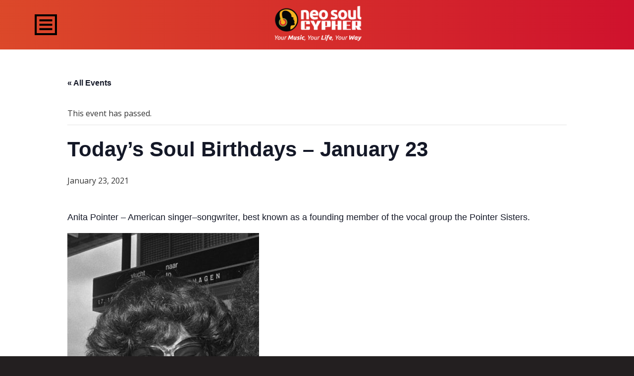

--- FILE ---
content_type: text/html; charset=UTF-8
request_url: https://neosoulcypher.com/event/todays-soul-birthdays-january-23/
body_size: 12335
content:
<!doctype html>
<html lang="en-US" class="no-js">
<head>
    <!-- Google tag (gtag.js) GA4 Tag March 2023 -->
    <script async src="https://www.googletagmanager.com/gtag/js?id=G-R1GXJNRRYH"></script>
    <script>
        window.dataLayer = window.dataLayer || [];
        function gtag(){dataLayer.push(arguments);}
        gtag('js', new Date());

        gtag('config', 'G-R1GXJNRRYH');
    </script>
    <!-- Global site tag (gtag.js) - Google Analytics -->
    <script async src="https://www.googletagmanager.com/gtag/js?id=UA-171495826-1"></script>
    <script>
        window.dataLayer = window.dataLayer || [];
        function gtag(){dataLayer.push(arguments);}
        gtag('js', new Date());

        gtag('config', 'UA-171495826-1');
    </script>
    <meta charset="UTF-8">
  <meta name="viewport" content="width=device-width, initial-scale=1.0, user-scalable=no">
    <link rel="profile" href="http://gmpg.org/xfn/11">
  <link rel="stylesheet" href="https://use.fontawesome.com/releases/v5.8.1/css/all.css" integrity="sha384-50oBUHEmvpQ+1lW4y57PTFmhCaXp0ML5d60M1M7uH2+nqUivzIebhndOJK28anvf" crossorigin="anonymous">
  <link rel="pingback" href="https://neosoulcypher.com/xmlrpc.php">
<!--  <script async src="https://pagead2.googlesyndication.com/pagead/js/adsbygoogle.js"></script>-->
<!--<script>-->
<!--  (adsbygoogle = window.adsbygoogle || []).push({-->
<!--    google_ad_client: "ca-pub-2171682894064294",-->
<!--    enable_page_level_ads: true-->
<!--  });-->
<!--</script>-->
  <!--[if lt IE 9]>
    <script src="https://neosoulcypher.com/wp-content/themes/x2thel/html5.js"></script>
  <![endif]-->
  <title>Today&#8217;s Soul Birthdays &#8211; January 23 &#8211; Neo Soul Cypher</title>
<link rel='stylesheet' id='tribe-events-views-v2-bootstrap-datepicker-styles-css' href='https://neosoulcypher.com/wp-content/plugins/the-events-calendar/vendor/bootstrap-datepicker/css/bootstrap-datepicker.standalone.min.css?ver=6.15.12.1' type='text/css' media='all' />
<link rel='stylesheet' id='tec-variables-skeleton-css' href='https://neosoulcypher.com/wp-content/plugins/the-events-calendar/common/build/css/variables-skeleton.css?ver=6.10.0' type='text/css' media='all' />
<link rel='stylesheet' id='tribe-common-skeleton-style-css' href='https://neosoulcypher.com/wp-content/plugins/the-events-calendar/common/build/css/common-skeleton.css?ver=6.10.0' type='text/css' media='all' />
<link rel='stylesheet' id='tribe-tooltipster-css-css' href='https://neosoulcypher.com/wp-content/plugins/the-events-calendar/common/vendor/tooltipster/tooltipster.bundle.min.css?ver=6.10.0' type='text/css' media='all' />
<link rel='stylesheet' id='tribe-events-views-v2-skeleton-css' href='https://neosoulcypher.com/wp-content/plugins/the-events-calendar/build/css/views-skeleton.css?ver=6.15.12.1' type='text/css' media='all' />
<link rel='stylesheet' id='tec-variables-full-css' href='https://neosoulcypher.com/wp-content/plugins/the-events-calendar/common/build/css/variables-full.css?ver=6.10.0' type='text/css' media='all' />
<link rel='stylesheet' id='tribe-common-full-style-css' href='https://neosoulcypher.com/wp-content/plugins/the-events-calendar/common/build/css/common-full.css?ver=6.10.0' type='text/css' media='all' />
<link rel='stylesheet' id='tribe-events-views-v2-full-css' href='https://neosoulcypher.com/wp-content/plugins/the-events-calendar/build/css/views-full.css?ver=6.15.12.1' type='text/css' media='all' />
<link rel='stylesheet' id='tribe-events-views-v2-print-css' href='https://neosoulcypher.com/wp-content/plugins/the-events-calendar/build/css/views-print.css?ver=6.15.12.1' type='text/css' media='print' />
<link rel='stylesheet' id='tribe-events-pro-views-v2-print-css' href='https://neosoulcypher.com/wp-content/plugins/events-calendar-pro/build/css/views-print.css?ver=7.7.11' type='text/css' media='print' />
<meta name='robots' content='max-image-preview:large' />
	<style>img:is([sizes="auto" i], [sizes^="auto," i]) { contain-intrinsic-size: 3000px 1500px }</style>
	<link rel='dns-prefetch' href='//connect.facebook.net' />
<link rel="alternate" type="application/rss+xml" title="Neo Soul Cypher &raquo; Today&#8217;s Soul Birthdays &#8211; January 23 Comments Feed" href="https://neosoulcypher.com/event/todays-soul-birthdays-january-23/feed/" />
<link rel='stylesheet' id='x2thel-css' href='https://neosoulcypher.com/wp-content/themes/x2thel/dist/css/style.css?ver=1.0.0' type='text/css' media='all' />
<link rel='stylesheet' id='formidable-css' href='https://neosoulcypher.com/wp-content/plugins/formidable_OFF/css/formidableforms.css?ver=13349' type='text/css' media='all' />
<link rel='stylesheet' id='tribe-events-full-pro-calendar-style-css' href='https://neosoulcypher.com/wp-content/plugins/events-calendar-pro/build/css/tribe-events-pro-full.css?ver=7.7.11' type='text/css' media='all' />
<link rel='stylesheet' id='tribe-events-virtual-skeleton-css' href='https://neosoulcypher.com/wp-content/plugins/events-calendar-pro/build/css/events-virtual-skeleton.css?ver=7.7.11' type='text/css' media='all' />
<link rel='stylesheet' id='tribe-events-virtual-full-css' href='https://neosoulcypher.com/wp-content/plugins/events-calendar-pro/build/css/events-virtual-full.css?ver=7.7.11' type='text/css' media='all' />
<link rel='stylesheet' id='tribe-events-virtual-single-skeleton-css' href='https://neosoulcypher.com/wp-content/plugins/events-calendar-pro/build/css/events-virtual-single-skeleton.css?ver=7.7.11' type='text/css' media='all' />
<link rel='stylesheet' id='tribe-events-virtual-single-full-css' href='https://neosoulcypher.com/wp-content/plugins/events-calendar-pro/build/css/events-virtual-single-full.css?ver=7.7.11' type='text/css' media='all' />
<link rel='stylesheet' id='tec-events-pro-single-css' href='https://neosoulcypher.com/wp-content/plugins/events-calendar-pro/build/css/events-single.css?ver=7.7.11' type='text/css' media='all' />
<link rel='stylesheet' id='tribe-events-calendar-pro-style-css' href='https://neosoulcypher.com/wp-content/plugins/events-calendar-pro/build/css/tribe-events-pro-full.css?ver=7.7.11' type='text/css' media='all' />
<link rel='stylesheet' id='tribe-events-pro-mini-calendar-block-styles-css' href='https://neosoulcypher.com/wp-content/plugins/events-calendar-pro/build/css/tribe-events-pro-mini-calendar-block.css?ver=7.7.11' type='text/css' media='all' />
<link rel='stylesheet' id='tribe-events-v2-single-skeleton-css' href='https://neosoulcypher.com/wp-content/plugins/the-events-calendar/build/css/tribe-events-single-skeleton.css?ver=6.15.12.1' type='text/css' media='all' />
<link rel='stylesheet' id='tribe-events-v2-single-skeleton-full-css' href='https://neosoulcypher.com/wp-content/plugins/the-events-calendar/build/css/tribe-events-single-full.css?ver=6.15.12.1' type='text/css' media='all' />
<link rel='stylesheet' id='tribe-events-virtual-single-v2-skeleton-css' href='https://neosoulcypher.com/wp-content/plugins/events-calendar-pro/build/css/events-virtual-single-v2-skeleton.css?ver=7.7.11' type='text/css' media='all' />
<link rel='stylesheet' id='tribe-events-virtual-single-v2-full-css' href='https://neosoulcypher.com/wp-content/plugins/events-calendar-pro/build/css/events-virtual-single-v2-full.css?ver=7.7.11' type='text/css' media='all' />
<link rel='stylesheet' id='wp-block-library-css' href='https://neosoulcypher.com/wp-includes/css/dist/block-library/style.min.css?ver=6.8.3' type='text/css' media='all' />
<style id='classic-theme-styles-inline-css' type='text/css'>
/*! This file is auto-generated */
.wp-block-button__link{color:#fff;background-color:#32373c;border-radius:9999px;box-shadow:none;text-decoration:none;padding:calc(.667em + 2px) calc(1.333em + 2px);font-size:1.125em}.wp-block-file__button{background:#32373c;color:#fff;text-decoration:none}
</style>
<style id='global-styles-inline-css' type='text/css'>
:root{--wp--preset--aspect-ratio--square: 1;--wp--preset--aspect-ratio--4-3: 4/3;--wp--preset--aspect-ratio--3-4: 3/4;--wp--preset--aspect-ratio--3-2: 3/2;--wp--preset--aspect-ratio--2-3: 2/3;--wp--preset--aspect-ratio--16-9: 16/9;--wp--preset--aspect-ratio--9-16: 9/16;--wp--preset--color--black: #000000;--wp--preset--color--cyan-bluish-gray: #abb8c3;--wp--preset--color--white: #ffffff;--wp--preset--color--pale-pink: #f78da7;--wp--preset--color--vivid-red: #cf2e2e;--wp--preset--color--luminous-vivid-orange: #ff6900;--wp--preset--color--luminous-vivid-amber: #fcb900;--wp--preset--color--light-green-cyan: #7bdcb5;--wp--preset--color--vivid-green-cyan: #00d084;--wp--preset--color--pale-cyan-blue: #8ed1fc;--wp--preset--color--vivid-cyan-blue: #0693e3;--wp--preset--color--vivid-purple: #9b51e0;--wp--preset--gradient--vivid-cyan-blue-to-vivid-purple: linear-gradient(135deg,rgba(6,147,227,1) 0%,rgb(155,81,224) 100%);--wp--preset--gradient--light-green-cyan-to-vivid-green-cyan: linear-gradient(135deg,rgb(122,220,180) 0%,rgb(0,208,130) 100%);--wp--preset--gradient--luminous-vivid-amber-to-luminous-vivid-orange: linear-gradient(135deg,rgba(252,185,0,1) 0%,rgba(255,105,0,1) 100%);--wp--preset--gradient--luminous-vivid-orange-to-vivid-red: linear-gradient(135deg,rgba(255,105,0,1) 0%,rgb(207,46,46) 100%);--wp--preset--gradient--very-light-gray-to-cyan-bluish-gray: linear-gradient(135deg,rgb(238,238,238) 0%,rgb(169,184,195) 100%);--wp--preset--gradient--cool-to-warm-spectrum: linear-gradient(135deg,rgb(74,234,220) 0%,rgb(151,120,209) 20%,rgb(207,42,186) 40%,rgb(238,44,130) 60%,rgb(251,105,98) 80%,rgb(254,248,76) 100%);--wp--preset--gradient--blush-light-purple: linear-gradient(135deg,rgb(255,206,236) 0%,rgb(152,150,240) 100%);--wp--preset--gradient--blush-bordeaux: linear-gradient(135deg,rgb(254,205,165) 0%,rgb(254,45,45) 50%,rgb(107,0,62) 100%);--wp--preset--gradient--luminous-dusk: linear-gradient(135deg,rgb(255,203,112) 0%,rgb(199,81,192) 50%,rgb(65,88,208) 100%);--wp--preset--gradient--pale-ocean: linear-gradient(135deg,rgb(255,245,203) 0%,rgb(182,227,212) 50%,rgb(51,167,181) 100%);--wp--preset--gradient--electric-grass: linear-gradient(135deg,rgb(202,248,128) 0%,rgb(113,206,126) 100%);--wp--preset--gradient--midnight: linear-gradient(135deg,rgb(2,3,129) 0%,rgb(40,116,252) 100%);--wp--preset--font-size--small: 13px;--wp--preset--font-size--medium: 20px;--wp--preset--font-size--large: 36px;--wp--preset--font-size--x-large: 42px;--wp--preset--spacing--20: 0.44rem;--wp--preset--spacing--30: 0.67rem;--wp--preset--spacing--40: 1rem;--wp--preset--spacing--50: 1.5rem;--wp--preset--spacing--60: 2.25rem;--wp--preset--spacing--70: 3.38rem;--wp--preset--spacing--80: 5.06rem;--wp--preset--shadow--natural: 6px 6px 9px rgba(0, 0, 0, 0.2);--wp--preset--shadow--deep: 12px 12px 50px rgba(0, 0, 0, 0.4);--wp--preset--shadow--sharp: 6px 6px 0px rgba(0, 0, 0, 0.2);--wp--preset--shadow--outlined: 6px 6px 0px -3px rgba(255, 255, 255, 1), 6px 6px rgba(0, 0, 0, 1);--wp--preset--shadow--crisp: 6px 6px 0px rgba(0, 0, 0, 1);}:where(.is-layout-flex){gap: 0.5em;}:where(.is-layout-grid){gap: 0.5em;}body .is-layout-flex{display: flex;}.is-layout-flex{flex-wrap: wrap;align-items: center;}.is-layout-flex > :is(*, div){margin: 0;}body .is-layout-grid{display: grid;}.is-layout-grid > :is(*, div){margin: 0;}:where(.wp-block-columns.is-layout-flex){gap: 2em;}:where(.wp-block-columns.is-layout-grid){gap: 2em;}:where(.wp-block-post-template.is-layout-flex){gap: 1.25em;}:where(.wp-block-post-template.is-layout-grid){gap: 1.25em;}.has-black-color{color: var(--wp--preset--color--black) !important;}.has-cyan-bluish-gray-color{color: var(--wp--preset--color--cyan-bluish-gray) !important;}.has-white-color{color: var(--wp--preset--color--white) !important;}.has-pale-pink-color{color: var(--wp--preset--color--pale-pink) !important;}.has-vivid-red-color{color: var(--wp--preset--color--vivid-red) !important;}.has-luminous-vivid-orange-color{color: var(--wp--preset--color--luminous-vivid-orange) !important;}.has-luminous-vivid-amber-color{color: var(--wp--preset--color--luminous-vivid-amber) !important;}.has-light-green-cyan-color{color: var(--wp--preset--color--light-green-cyan) !important;}.has-vivid-green-cyan-color{color: var(--wp--preset--color--vivid-green-cyan) !important;}.has-pale-cyan-blue-color{color: var(--wp--preset--color--pale-cyan-blue) !important;}.has-vivid-cyan-blue-color{color: var(--wp--preset--color--vivid-cyan-blue) !important;}.has-vivid-purple-color{color: var(--wp--preset--color--vivid-purple) !important;}.has-black-background-color{background-color: var(--wp--preset--color--black) !important;}.has-cyan-bluish-gray-background-color{background-color: var(--wp--preset--color--cyan-bluish-gray) !important;}.has-white-background-color{background-color: var(--wp--preset--color--white) !important;}.has-pale-pink-background-color{background-color: var(--wp--preset--color--pale-pink) !important;}.has-vivid-red-background-color{background-color: var(--wp--preset--color--vivid-red) !important;}.has-luminous-vivid-orange-background-color{background-color: var(--wp--preset--color--luminous-vivid-orange) !important;}.has-luminous-vivid-amber-background-color{background-color: var(--wp--preset--color--luminous-vivid-amber) !important;}.has-light-green-cyan-background-color{background-color: var(--wp--preset--color--light-green-cyan) !important;}.has-vivid-green-cyan-background-color{background-color: var(--wp--preset--color--vivid-green-cyan) !important;}.has-pale-cyan-blue-background-color{background-color: var(--wp--preset--color--pale-cyan-blue) !important;}.has-vivid-cyan-blue-background-color{background-color: var(--wp--preset--color--vivid-cyan-blue) !important;}.has-vivid-purple-background-color{background-color: var(--wp--preset--color--vivid-purple) !important;}.has-black-border-color{border-color: var(--wp--preset--color--black) !important;}.has-cyan-bluish-gray-border-color{border-color: var(--wp--preset--color--cyan-bluish-gray) !important;}.has-white-border-color{border-color: var(--wp--preset--color--white) !important;}.has-pale-pink-border-color{border-color: var(--wp--preset--color--pale-pink) !important;}.has-vivid-red-border-color{border-color: var(--wp--preset--color--vivid-red) !important;}.has-luminous-vivid-orange-border-color{border-color: var(--wp--preset--color--luminous-vivid-orange) !important;}.has-luminous-vivid-amber-border-color{border-color: var(--wp--preset--color--luminous-vivid-amber) !important;}.has-light-green-cyan-border-color{border-color: var(--wp--preset--color--light-green-cyan) !important;}.has-vivid-green-cyan-border-color{border-color: var(--wp--preset--color--vivid-green-cyan) !important;}.has-pale-cyan-blue-border-color{border-color: var(--wp--preset--color--pale-cyan-blue) !important;}.has-vivid-cyan-blue-border-color{border-color: var(--wp--preset--color--vivid-cyan-blue) !important;}.has-vivid-purple-border-color{border-color: var(--wp--preset--color--vivid-purple) !important;}.has-vivid-cyan-blue-to-vivid-purple-gradient-background{background: var(--wp--preset--gradient--vivid-cyan-blue-to-vivid-purple) !important;}.has-light-green-cyan-to-vivid-green-cyan-gradient-background{background: var(--wp--preset--gradient--light-green-cyan-to-vivid-green-cyan) !important;}.has-luminous-vivid-amber-to-luminous-vivid-orange-gradient-background{background: var(--wp--preset--gradient--luminous-vivid-amber-to-luminous-vivid-orange) !important;}.has-luminous-vivid-orange-to-vivid-red-gradient-background{background: var(--wp--preset--gradient--luminous-vivid-orange-to-vivid-red) !important;}.has-very-light-gray-to-cyan-bluish-gray-gradient-background{background: var(--wp--preset--gradient--very-light-gray-to-cyan-bluish-gray) !important;}.has-cool-to-warm-spectrum-gradient-background{background: var(--wp--preset--gradient--cool-to-warm-spectrum) !important;}.has-blush-light-purple-gradient-background{background: var(--wp--preset--gradient--blush-light-purple) !important;}.has-blush-bordeaux-gradient-background{background: var(--wp--preset--gradient--blush-bordeaux) !important;}.has-luminous-dusk-gradient-background{background: var(--wp--preset--gradient--luminous-dusk) !important;}.has-pale-ocean-gradient-background{background: var(--wp--preset--gradient--pale-ocean) !important;}.has-electric-grass-gradient-background{background: var(--wp--preset--gradient--electric-grass) !important;}.has-midnight-gradient-background{background: var(--wp--preset--gradient--midnight) !important;}.has-small-font-size{font-size: var(--wp--preset--font-size--small) !important;}.has-medium-font-size{font-size: var(--wp--preset--font-size--medium) !important;}.has-large-font-size{font-size: var(--wp--preset--font-size--large) !important;}.has-x-large-font-size{font-size: var(--wp--preset--font-size--x-large) !important;}
:where(.wp-block-post-template.is-layout-flex){gap: 1.25em;}:where(.wp-block-post-template.is-layout-grid){gap: 1.25em;}
:where(.wp-block-columns.is-layout-flex){gap: 2em;}:where(.wp-block-columns.is-layout-grid){gap: 2em;}
:root :where(.wp-block-pullquote){font-size: 1.5em;line-height: 1.6;}
</style>
<link rel='stylesheet' id='pmpro_frontend_base-css' href='https://neosoulcypher.com/wp-content/plugins/paid-memberships-pro/css/frontend/base.css?ver=3.6.1' type='text/css' media='all' />
<link rel='stylesheet' id='pmpro_frontend_variation_1-css' href='https://neosoulcypher.com/wp-content/plugins/paid-memberships-pro/css/frontend/variation_1.css?ver=3.6.1' type='text/css' media='all' />
<!--n2css--><!--n2js--><script type="text/javascript" src="https://neosoulcypher.com/wp-includes/js/jquery/jquery.min.js?ver=3.7.1" id="jquery-core-js"></script>
<script type="text/javascript" src="https://neosoulcypher.com/wp-includes/js/jquery/jquery-migrate.min.js?ver=3.4.1" id="jquery-migrate-js"></script>
<script type="text/javascript" src="https://neosoulcypher.com/wp-content/plugins/the-events-calendar/common/build/js/tribe-common.js?ver=9c44e11f3503a33e9540" id="tribe-common-js"></script>
<script type="text/javascript" src="https://neosoulcypher.com/wp-content/plugins/the-events-calendar/build/js/views/breakpoints.js?ver=4208de2df2852e0b91ec" id="tribe-events-views-v2-breakpoints-js"></script>
<link rel="https://api.w.org/" href="https://neosoulcypher.com/wp-json/" /><link rel="alternate" title="JSON" type="application/json" href="https://neosoulcypher.com/wp-json/wp/v2/tribe_events/11264" /><link rel="EditURI" type="application/rsd+xml" title="RSD" href="https://neosoulcypher.com/xmlrpc.php?rsd" />
<meta name="generator" content="WordPress 6.8.3" />
<link rel="canonical" href="https://neosoulcypher.com/event/todays-soul-birthdays-january-23/" />
<link rel='shortlink' href='https://neosoulcypher.com/?p=11264' />
<link rel="alternate" title="oEmbed (JSON)" type="application/json+oembed" href="https://neosoulcypher.com/wp-json/oembed/1.0/embed?url=https%3A%2F%2Fneosoulcypher.com%2Fevent%2Ftodays-soul-birthdays-january-23%2F" />
<link rel="alternate" title="oEmbed (XML)" type="text/xml+oembed" href="https://neosoulcypher.com/wp-json/oembed/1.0/embed?url=https%3A%2F%2Fneosoulcypher.com%2Fevent%2Ftodays-soul-birthdays-january-23%2F&#038;format=xml" />
<style id="pmpro_colors">:root {
	--pmpro--color--base: #ffffff;
	--pmpro--color--contrast: #222222;
	--pmpro--color--accent: #0c3d54;
	--pmpro--color--accent--variation: hsl( 199,75%,28.5% );
	--pmpro--color--border--variation: hsl( 0,0%,91% );
}</style><meta name="tec-api-version" content="v1"><meta name="tec-api-origin" content="https://neosoulcypher.com"><link rel="alternate" href="https://neosoulcypher.com/wp-json/tribe/events/v1/events/11264" /><script>document.documentElement.className += " js";</script>
<script type="application/ld+json">
[{"@context":"http://schema.org","@type":"Event","name":"Today&#8217;s Soul Birthdays &#8211; January 23","description":"&lt;p&gt;Anita Pointer - American singer\u2013songwriter, best known as a founding member of the vocal group the Pointer Sisters. &nbsp;&lt;/p&gt;\\n","url":"https://neosoulcypher.com/event/todays-soul-birthdays-january-23/","eventAttendanceMode":"https://schema.org/OfflineEventAttendanceMode","eventStatus":"https://schema.org/EventScheduled","startDate":"2021-01-23T00:00:00-06:00","endDate":"2021-01-23T23:59:59-06:00","performer":"Organization"}]
</script><link rel="icon" href="https://neosoulcypher.com/wp-content/uploads/cropped-nsc_favicon-32x32.png" sizes="32x32" />
<link rel="icon" href="https://neosoulcypher.com/wp-content/uploads/cropped-nsc_favicon-192x192.png" sizes="192x192" />
<link rel="apple-touch-icon" href="https://neosoulcypher.com/wp-content/uploads/cropped-nsc_favicon-180x180.png" />
<meta name="msapplication-TileImage" content="https://neosoulcypher.com/wp-content/uploads/cropped-nsc_favicon-270x270.png" />
</head>

<body class="pmpro-variation_1 wp-singular tribe_events-template-default single single-tribe_events postid-11264 wp-theme-x2thel pmpro-body-has-access tribe-events-page-template tribe-no-js tribe-filter-live events-single tribe-events-style-full tribe-events-style-theme">
  <svg xmlns="http://www.w3.org/2000/svg" style="width:0; height:0; visibility:hidden;">
    <symbol id="icon-arrow-circle" viewBox="0 0 32 32">
       <path fill-rule="evenodd" clip-rule="evenodd" d="M16,0.75C7.58,0.75,0.75,7.58,0.75,16c0,8.42,6.83,15.25,15.25,15.25
	S31.25,24.42,31.25,16C31.25,7.58,24.42,0.75,16,0.75z M16.49,23.75h-5.74l6.77-8l-6.77-8h5.74l6.77,8L16.49,23.75z"/> 
    </symbol>
    <symbol id="icon-facebook" viewBox="0 0 32 32">
       <path d="M18.89,8.05h1.94V4.79h-2.38V4.8c-3.72,0.14-4.48,2.29-4.55,4.55H13.9v2.62H12v3.26h1.9v10.44h3.8V15.23h2.85l0.56-3.26
	h-3.41V9.61C17.69,8.85,18.19,8.05,18.89,8.05z"/> 
    </symbol>
    <symbol id="icon-hamburger" viewBox="0 0 77 72">
       <g> <path fill-rule="evenodd" clip-rule="evenodd" fill="none" stroke="#000000" stroke-width="7" stroke-miterlimit="10" d="M3.5,3.5
		h70v65h-70V3.5z"/> </g> <g> <path fill-rule="evenodd" clip-rule="evenodd" fill="none" stroke="#000000" stroke-width="7" stroke-miterlimit="10" d="
		M16.2,20.83h44.6"/> </g> <g> <path fill-rule="evenodd" clip-rule="evenodd" fill="none" stroke="#000000" stroke-width="7" stroke-miterlimit="10" d="M16.2,36
		h44.6"/> </g> <g> <path fill-rule="evenodd" clip-rule="evenodd" fill="none" stroke="#000000" stroke-width="7" stroke-miterlimit="10" d="
		M16.2,51.17h44.6"/> </g> 
    </symbol>
    <symbol id="icon-instagram" viewBox="0 0 32 32">
       <path d="M21.67,3.48h-11.4c-3.14,0-5.7,2.62-5.7,5.85v11.8c0,3.23,2.56,5.85,5.7,5.85h11.4c3.14,0,5.7-2.62,5.7-5.85V9.33
	C27.37,6.11,24.81,3.48,21.67,3.48z M10.27,5.65h11.4c1.98,0,3.59,1.65,3.59,3.68v2.01h-6.04c-0.88-0.65-1.96-1.03-3.13-1.03
	c-1.17,0-2.25,0.38-3.13,1.03H6.68V9.33C6.68,7.3,8.29,5.65,10.27,5.65z M18.33,15.87c0,1.27-1.01,2.31-2.25,2.31
	c-1.24,0-2.25-1.03-2.25-2.31c0-1.27,1.01-2.31,2.25-2.31C17.33,13.57,18.33,14.6,18.33,15.87z M21.67,24.82h-11.4
	c-1.98,0-3.59-1.65-3.59-3.68v-7.62h4.51c-0.33,0.72-0.51,1.52-0.51,2.36c0,3.06,2.43,5.56,5.41,5.56c2.98,0,5.41-2.49,5.41-5.56
	c0-0.84-0.18-1.64-0.51-2.36h4.27v7.62C25.26,23.17,23.65,24.82,21.67,24.82z M23.49,9.57c0,0.36-0.29,0.65-0.63,0.65H20.9
	c-0.35,0-0.63-0.29-0.63-0.65V7.56c0-0.36,0.28-0.65,0.63-0.65h1.96c0.35,0,0.63,0.29,0.63,0.65V9.57z"/> 
    </symbol>
    <symbol id="icon-pin" viewBox="0 0 23.5 23.5">
       <g> <path fill-rule="evenodd" clip-rule="evenodd" d="M11.75,0c4.97,0,9,4.03,9,9s-9,14.5-9,14.5s-9-9.53-9-14.5S6.78,0,11.75,0z"/> </g> 
    </symbol>
    <symbol id="icon-play-circle-big" viewBox="0 0 111.42 111.42">
       <path fill-rule="evenodd" clip-rule="evenodd" d="M55.71,0C24.94,0,0,24.94,0,55.71s24.94,55.71,55.71,55.71
	s55.71-24.94,55.71-55.71S86.48,0,55.71,0z M55.46,105.38c-27.57,0-49.91-22.35-49.91-49.91S27.89,5.55,55.46,5.55
	s49.91,22.35,49.91,49.91S83.03,105.38,55.46,105.38z M41.6,29.5l41.33,26.21L41.6,81.93V29.5z"/> 
    </symbol>
    <symbol id="icon-play-circle" viewBox="0 0 23 23">
       <path fill-rule="evenodd" clip-rule="evenodd" d="M11.5,0C5.15,0,0,5.15,0,11.5S5.15,23,11.5,23S23,17.85,23,11.5S17.85,0,11.5,0z
	 M11.5,20.5c-4.97,0-9-4.03-9-9s4.03-9,9-9s9,4.03,9,9S16.47,20.5,11.5,20.5z M8.8,6.77l8.1,4.73l-8.1,4.73V6.77z"/> 
    </symbol>
    <symbol id="icon-playlist" viewBox="0 0 23 23">
       <g> <rect x="5.8" width="17.2" height="3.44"/> <rect x="0.06" y="13" width="3.44" height="3.44"/> <rect x="0.06" y="6.5" width="3.44" height="3.44"/> <rect x="0.06" width="3.44" height="3.44"/> <rect x="0.06" y="19.5" width="3.44" height="3.44"/> <rect x="5.8" y="19.5" width="17.2" height="3.44"/> <rect x="5.8" y="6.5" width="17.2" height="3.44"/> <rect x="5.8" y="13" width="17.2" height="3.44"/> </g> 
    </symbol>
    <symbol id="icon-rss" viewBox="0 0 32 32">
       <path fill-rule="evenodd" clip-rule="evenodd" d="M4.31,25.78c0,1.08,0.87,1.95,1.95,1.95h19.48c1.08,0,1.95-0.88,1.95-1.95V6.22
	c0-1.08-0.87-1.96-1.95-1.96H6.26c-1.08,0-1.95,0.88-1.95,1.96V25.78z M23.3,21.62c0,0.67-0.55,1.22-1.22,1.22s-1.22-0.55-1.22-1.22
	c0-5.53-4.47-10.02-9.98-10.02c-0.67,0-1.22-0.55-1.22-1.22c0-0.67,0.55-1.22,1.22-1.22c3.61,0,6.58,1.25,8.91,3.59
	C22.18,15.14,23.3,18.11,23.3,21.62z M18.92,21.62c0,0.67-0.54,1.22-1.22,1.22c-0.67,0-1.22-0.55-1.22-1.22
	c0-3.1-2.51-5.62-5.6-5.62c-0.67,0-1.22-0.55-1.22-1.22c0-0.68,0.55-1.22,1.22-1.22C15.32,13.56,18.92,17.17,18.92,21.62z
	 M9.67,20.64c0-1.22,0.98-2.2,2.19-2.2s2.19,0.98,2.19,2.2c0,1.22-0.98,2.2-2.19,2.2S9.67,21.86,9.67,20.64z"/> 
    </symbol>
    <symbol id="icon-search" viewBox="0 0 32 32">
       <g> <path fill-rule="evenodd" clip-rule="evenodd" d="M6.28,22.99c-0.71,0.69-0.71,1.81,0,2.5c0.71,0.69,1.85,0.69,2.56,0l5.24-5.1
		c1.22,0.74,2.66,1.17,4.21,1.17c4.41,0,7.97-3.48,7.97-7.78c0-4.3-3.57-7.78-7.97-7.78c-4.41,0-7.97,3.48-7.97,7.78
		c0,1.51,0.44,2.92,1.2,4.11L6.28,22.99z M13.6,13.66c0-2.59,2.15-4.69,4.8-4.69c2.65,0,4.8,2.1,4.8,4.69s-2.15,4.68-4.8,4.68
		C15.75,18.35,13.6,16.25,13.6,13.66z"/> </g> 
    </symbol>
    <symbol id="icon-share" viewBox="0 0 32 32">
       <path fill-rule="evenodd" clip-rule="evenodd" d="M4.31,25.78c0,1.08,0.87,1.96,1.95,1.96h19.46c1.08,0,1.95-0.88,1.95-1.96V6.24
	c0-1.08-0.87-1.95-1.95-1.95H6.26c-1.08,0-1.95,0.87-1.95,1.95V25.78z M8.69,16.01c0-1.62,1.31-2.93,2.92-2.93
	c0.67,0,1.29,0.23,1.78,0.61l4.07-1.85c-0.01-0.07-0.01-0.15-0.01-0.22c0-1.62,1.31-2.93,2.92-2.93s2.92,1.31,2.92,2.93
	s-1.31,2.93-2.92,2.93c-0.75,0-1.44-0.28-1.95-0.75l-3.92,1.79c0.03,0.14,0.03,0.28,0.03,0.43s-0.01,0.29-0.03,0.43l3.92,1.78
	c0.52-0.47,1.2-0.75,1.95-0.75c1.61,0,2.92,1.32,2.92,2.93c0,1.62-1.31,2.93-2.92,2.93s-2.92-1.31-2.92-2.93
	c0-0.07,0-0.15,0.01-0.22l-4.07-1.86c-0.49,0.38-1.11,0.61-1.78,0.61C10,18.94,8.69,17.63,8.69,16.01z"/> 
    </symbol>
    <symbol id="icon-star" viewBox="0 0 23.5 23.5">
       <g> <path fill-rule="evenodd" clip-rule="evenodd" d="M11.75,0.62c-0.43,0-0.79,0.29-0.9,0.69l-2.3,7.05H1c-0.52,0-0.93,0.45-0.93,0.97
		c0,0.32,0.16,0.6,0.4,0.77c0.15,0.1,6.09,4.42,6.09,4.42s-2.28,6.97-2.33,7.08c-0.03,0.1-0.06,0.21-0.06,0.33
		c0,0.52,0.42,0.94,0.94,0.94c0.2,0,0.38-0.06,0.54-0.17l6.08-4.4c0,0,5.95,4.3,6.08,4.4c0.16,0.11,0.34,0.17,0.54,0.17
		c0.52,0,0.94-0.43,0.94-0.94c0-0.12-0.02-0.23-0.06-0.33c-0.04-0.11-2.33-7.08-2.33-7.08s5.94-4.31,6.09-4.42
		c0.24-0.17,0.4-0.46,0.4-0.78c0-0.52-0.4-0.97-0.92-0.97h-7.54l-2.31-7.05C12.54,0.92,12.18,0.62,11.75,0.62z"/> </g> 
    </symbol>
    <symbol id="icon-triangle" viewBox="0 0 15.56 7.78">
       <g> <path fill-rule="evenodd" clip-rule="evenodd" d="M15.56,0L7.78,7.78L0,0H15.56z"/> </g> 
    </symbol>
    <symbol id="icon-twitter" viewBox="0 0 32 32">
       <g> <path d="M26.13,9.55c-0.34,0.19-1.37,0.58-2.32,0.68c0.61-0.34,1.52-1.46,1.74-2.34c-0.59,0.39-1.94,0.95-2.61,0.95c0,0,0,0,0,0
		c-0.76-0.82-1.83-1.33-3.02-1.33c-2.31,0-4.18,1.93-4.18,4.31c0,0.33,0.04,0.65,0.11,0.96l0,0c-3.13-0.08-6.56-1.7-8.62-4.47
		c-1.27,2.26-0.17,4.78,1.27,5.69c-0.49,0.04-1.4-0.06-1.83-0.49c-0.03,1.5,0.67,3.49,3.22,4.21C9.41,18,8.54,17.92,8.16,17.87
		c0.13,1.27,1.85,2.92,3.74,2.92c-0.67,0.8-3.2,2.25-6.03,1.79c1.92,1.21,4.17,1.91,6.54,1.91c6.74,0,11.98-5.63,11.7-12.59
		c0-0.01,0-0.01,0-0.02c0-0.02,0-0.04,0-0.05c0-0.02,0-0.04,0-0.06C24.72,11.33,25.54,10.56,26.13,9.55z"/> </g> 
    </symbol></svg>
  
  <div class="app app--compact js-app">
    <div class="app__menu js-menu-wrap">
      <nav class="main-menu main-menu--mobile">
  <div class="main-menu__user-actions">
    
<div class="user-actions">
	
  <span class="pretext small">Artist Services</span>
    	<a href="https://neosoulcypher.com/wp-login.php?redirect_to=https%3A%2F%2Fneosoulcypher.com%2Fevent%2Ftodays-soul-birthdays-january-23%2F" class="user-actions__link">Login</a><span class="divider">/</span><a href="https://neosoulcypher.com/about/artist-services/" class="user-actions__link">Signup</a>
    
</div>
    <svg class="main-menu__user-actions-icon">
      <use xlink:href="#icon-arrow-circle" />
    </svg>
  </div>
  <hr class="separator separator--dark">
  <ul id="menu-main-nav" class="main-menu__items js-main-menu"><li id="menu-item-12406" class="menu-item menu-item-type-custom menu-item-object-custom menu-item-home main-menu-item js-menu-item"><a href="https://neosoulcypher.com/"class="main-menu-item__link js-menu-link">Home</a></li>
<li id="menu-item-10097" class="dropdown menu-item menu-item-type-post_type menu-item-object-page menu-item-has-children main-menu-item js-menu-item"><a href="https://neosoulcypher.com/your-music/" class="dropdown-toggle main-menu-item__link js-menu-link" data-toggle="dropdown">Your Music<svg class="main-menu-item__triangle"><use xlink:href="#icon-triangle" /></svg></a>
<ul class="dropdown-menu main-menu-children">
	<li id="menu-item-15698" class="menu-item menu-item-type-custom menu-item-object-custom main-menu-item js-menu-item"><a href="/artists/"class="main-menu-item__link js-menu-link">Featured Artist Profiles</a></li>
	<li id="menu-item-12746" class="menu-item menu-item-type-post_type menu-item-object-page main-menu-item js-menu-item"><a href="https://neosoulcypher.com/your-music/artist-of-the-week/"class="main-menu-item__link js-menu-link">Artist of the Week</a></li>
	<li id="menu-item-16952" class="menu-item menu-item-type-post_type menu-item-object-page main-menu-item js-menu-item"><a href="https://neosoulcypher.com/featured-playlists/"class="main-menu-item__link js-menu-link">Featured Playlists</a></li>
</ul>
</li>
<li id="menu-item-10107" class="dropdown menu-item menu-item-type-post_type menu-item-object-page menu-item-has-children main-menu-item js-menu-item"><a href="https://neosoulcypher.com/your-life/" class="dropdown-toggle main-menu-item__link js-menu-link" data-toggle="dropdown">Your Life<svg class="main-menu-item__triangle"><use xlink:href="#icon-triangle" /></svg></a>
<ul class="dropdown-menu main-menu-children">
	<li id="menu-item-9722" class="menu-item menu-item-type-post_type menu-item-object-page current_page_parent main-menu-item js-menu-item"><a href="https://neosoulcypher.com/blog/"class="main-menu-item__link js-menu-link">Blog</a></li>
</ul>
</li>
<li id="menu-item-10108" class="dropdown menu-item menu-item-type-post_type menu-item-object-page menu-item-has-children main-menu-item js-menu-item"><a href="https://neosoulcypher.com/your-way/" class="dropdown-toggle main-menu-item__link js-menu-link" data-toggle="dropdown">Your Way<svg class="main-menu-item__triangle"><use xlink:href="#icon-triangle" /></svg></a>
<ul class="dropdown-menu main-menu-children">
	<li id="menu-item-10177" class="menu-item menu-item-type-post_type menu-item-object-page main-menu-item js-menu-item"><a href="https://neosoulcypher.com/team/"class="main-menu-item__link js-menu-link">Team</a></li>
	<li id="menu-item-9750" class="menu-item menu-item-type-post_type menu-item-object-page main-menu-item js-menu-item"><a href="https://neosoulcypher.com/community/"class="main-menu-item__link js-menu-link">Community</a></li>
	<li id="menu-item-9723" class="menu-item menu-item-type-custom menu-item-object-custom current-menu-item current_page_item main-menu-item js-menu-item"><a href="https://neosoulcypher.com/events/"class="main-menu-item__link js-menu-link">Events</a></li>
	<li id="menu-item-9749" class="menu-item menu-item-type-post_type menu-item-object-page main-menu-item js-menu-item"><a href="https://neosoulcypher.com/shows/"class="main-menu-item__link js-menu-link">Shows</a></li>
</ul>
</li>
<li id="menu-item-8412" class="menu-item menu-item-type-post_type menu-item-object-page main-menu-item js-menu-item"><a href="https://neosoulcypher.com/about/artist-services/"class="main-menu-item__link js-menu-link">Services</a></li>
<li id="menu-item-8413" class="menu-item menu-item-type-post_type menu-item-object-page main-menu-item js-menu-item"><a href="https://neosoulcypher.com/about/"class="main-menu-item__link js-menu-link">About Us</a></li>
<li id="menu-item-10773" class="live-show-link menu-item menu-item-type-post_type menu-item-object-page main-menu-item js-menu-item"><a href="https://neosoulcypher.com/live-streams-and-broadcasts/"class="main-menu-item__link js-menu-link">Live and Past Shows</a></li>
<li id="menu-item-12043" class="menu-item menu-item-type-custom menu-item-object-custom main-menu-item js-menu-item"><a href="https://neosoulcypher.com/shop/"class="main-menu-item__link js-menu-link">Shop</a></li>
</ul>  <hr class="separator separator--dark"><ul id="menu-not-logged-in-menu" class="main-menu__items js-main-menu"><li id="menu-item-8684" class="menu-item menu-item-type-post_type menu-item-object-page main-menu-item js-menu-item"><a href="https://neosoulcypher.com/about/advertise-with-us/"class="main-menu-item__link js-menu-link">Advertise With Us</a></li>
<li id="menu-item-8685" class="menu-item menu-item-type-post_type menu-item-object-page main-menu-item js-menu-item"><a href="https://neosoulcypher.com/about/artist-services/"class="main-menu-item__link js-menu-link">Services</a></li>
</ul>  <hr class="separator separator--dark">
  <form action="/" method="get" class="menu-search js-search-bar">
  <input type="text" class="menu-search__input js-search-input" name="s" id="search" value="" />
  <button type="submit" class="menu-search__submit js-search-btn">
    <svg class="menu-search__icon">
      <title>
        Search
      </title>
      <use xlink:href="#icon-search" />
    </svg>
  </button>
</form>
  <hr class="separator separator--dark">
  <ul id="menu-social-links" class="social-links"><li id="menu-item-8427" class="twitter menu-item menu-item-type-custom menu-item-object-custom social-links__item"><a target="_blank" href="https://twitter.com/neosoulcypher" class="social-links__link social-links__link--twitter"><svg class="social-links__icon"><title>Twitter</title><use xlink:href="#icon-twitter" /></svg></a></li>
<li id="menu-item-8426" class="facebook menu-item menu-item-type-custom menu-item-object-custom social-links__item"><a target="_blank" href="https://www.facebook.com/NeX2theL/" class="social-links__link social-links__link--facebook"><svg class="social-links__icon"><title>Facebook</title><use xlink:href="#icon-facebook" /></svg></a></li>
<li id="menu-item-8425" class="instagram menu-item menu-item-type-custom menu-item-object-custom social-links__item"><a target="_blank" href="https://www.instagram.com/neosoulcypher/" class="social-links__link social-links__link--instagram"><svg class="social-links__icon"><title>Instagram</title><use xlink:href="#icon-instagram" /></svg></a></li>
</ul>	</nav>
    </div>
    <div class="app__backdrop js-menu-backdrop"></div>
    <div class="app__wrap js-app-wrap">
      <a class="skip-link screen-reader-text" href="#content">Skip to content</a>

      
<header class="site-header site-header--light">
  <div class="site-header__container">
    <div class="site-header__top js-search-wrap">
                </div>
    <div class="site-header__center">
      <button class="hamburger js-toggle-menu">
  <svg class="hamburger__icon">
    <use xlink:href="#icon-hamburger" />
  </svg>
</button>
      
<a class="site-logo" href="https://neosoulcypher.com/">
  <div class="content">
    Neo Soul Cypher  </div>
</a>
    </div>
  </div>
</header>
<main id="main" class="tec-events-main-content" tabindex="-1" role="main" aria-label="Main content"><section id="tribe-events-pg-template" class="tribe-events-pg-template"><div class="tribe-events-before-html"></div><span class="tribe-events-ajax-loading"><img class="tribe-events-spinner-medium" src="https://neosoulcypher.com/wp-content/plugins/the-events-calendar/src/resources/images/tribe-loading.gif" alt="Loading Events" /></span>
<div id="tribe-events-content" class="tribe-events-single">

	<p class="tribe-events-back">
		<a href="https://neosoulcypher.com/events/"> &laquo; All Events</a>
	</p>

	<!-- Notices -->
	<div class="tribe-events-notices"><ul><li>This event has passed.</li></ul></div>
	<h1 class="tribe-events-single-event-title">Today&#8217;s Soul Birthdays &#8211; January 23</h1>
	<div class="tribe-events-schedule tribe-clearfix">
		<div><span class="tribe-event-date-start">January 23, 2021</span></div>			</div>

	<!-- Event header -->
	<div id="tribe-events-header"  data-title="Today&#8217;s Soul Birthdays &#8211; January 23 &#8211; Neo Soul Cypher" data-viewtitle="Today&#8217;s Soul Birthdays &#8211; January 23">
		<!-- Navigation -->
		<nav class="tribe-events-nav-pagination" aria-label="Event Navigation">
			<ul class="tribe-events-sub-nav">
				<li class="tribe-events-nav-previous"><a href="https://neosoulcypher.com/event/todays-soul-birthdays-january-22/"><span>&laquo;</span> Today&#8217;s Soul Birthdays &#8211; January 22</a></li>
				<li class="tribe-events-nav-next"><a href="https://neosoulcypher.com/event/todays-soul-birthdays-january-24/">Today&#8217;s Soul Birthdays &#8211; January 24 <span>&raquo;</span></a></li>
			</ul>
			<!-- .tribe-events-sub-nav -->
		</nav>
	</div>
	<!-- #tribe-events-header -->

			<div id="post-11264" class="post-11264 tribe_events type-tribe_events status-publish hentry pmpro-has-access">
			<!-- Event featured image, but exclude link -->
			
			<!-- Event content -->
						<div class="tribe-events-single-event-description tribe-events-content">
				<p>Anita Pointer &#8211; American singer–songwriter, best known as a founding member of the vocal group the Pointer Sisters.</p>
<p><img fetchpriority="high" decoding="async" class="alignnone size-full wp-image-11265" src="https://neosoulcypher.com/wp-content/uploads/Anita_Pointer_1974.jpg" alt="" width="387" height="564" /></p>
<p>&nbsp;</p>
			</div>
			<!-- .tribe-events-single-event-description -->
			<div class="tribe-events tribe-common">
	<div class="tribe-events-c-subscribe-dropdown__container">
		<div class="tribe-events-c-subscribe-dropdown">
			<div class="tribe-common-c-btn-border tribe-events-c-subscribe-dropdown__button">
				<svg
	 class="tribe-common-c-svgicon tribe-common-c-svgicon--cal-export tribe-events-c-subscribe-dropdown__export-icon" 	aria-hidden="true"
	viewBox="0 0 23 17"
	xmlns="http://www.w3.org/2000/svg"
>
	<path fill-rule="evenodd" clip-rule="evenodd" d="M.128.896V16.13c0 .211.145.383.323.383h15.354c.179 0 .323-.172.323-.383V.896c0-.212-.144-.383-.323-.383H.451C.273.513.128.684.128.896Zm16 6.742h-.901V4.679H1.009v10.729h14.218v-3.336h.901V7.638ZM1.01 1.614h14.218v2.058H1.009V1.614Z" />
	<path d="M20.5 9.846H8.312M18.524 6.953l2.89 2.909-2.855 2.855" stroke-width="1.2" stroke-linecap="round" stroke-linejoin="round"/>
</svg>
				<button
					class="tribe-events-c-subscribe-dropdown__button-text"
					aria-expanded="false"
					aria-controls="tribe-events-subscribe-dropdown-content"
					aria-label="View links to add events to your calendar"
				>
					Add to calendar				</button>
				<svg
	 class="tribe-common-c-svgicon tribe-common-c-svgicon--caret-down tribe-events-c-subscribe-dropdown__button-icon" 	aria-hidden="true"
	viewBox="0 0 10 7"
	xmlns="http://www.w3.org/2000/svg"
>
	<path fill-rule="evenodd" clip-rule="evenodd" d="M1.008.609L5 4.6 8.992.61l.958.958L5 6.517.05 1.566l.958-.958z" class="tribe-common-c-svgicon__svg-fill"/>
</svg>
			</div>
			<div id="tribe-events-subscribe-dropdown-content" class="tribe-events-c-subscribe-dropdown__content">
				<ul class="tribe-events-c-subscribe-dropdown__list">
											
<li class="tribe-events-c-subscribe-dropdown__list-item tribe-events-c-subscribe-dropdown__list-item--gcal">
	<a
		href="https://www.google.com/calendar/event?action=TEMPLATE&#038;dates=20210123T000000/20210123T235959&#038;text=Today%26%238217%3Bs%20Soul%20Birthdays%20%26%238211%3B%20January%2023&#038;details=Anita+Pointer+-+American+singer%E2%80%93songwriter%2C+best+known+as+a+founding+member+of+the+vocal+group+the+Pointer+Sisters.%3Cimg+class%3D%22alignnone+size-full+wp-image-11265%22+src%3D%22https%3A%2F%2Fneosoulcypher.com%2Fwp-content%2Fuploads%2FAnita_Pointer_1974.jpg%22+alt%3D%22%22+width%3D%22387%22+height%3D%22564%22+%2F%3E%26nbsp%3B&#038;trp=false&#038;ctz=America/Chicago&#038;sprop=website:https://neosoulcypher.com"
		class="tribe-events-c-subscribe-dropdown__list-item-link"
		target="_blank"
		rel="noopener noreferrer nofollow noindex"
	>
		Google Calendar	</a>
</li>
											
<li class="tribe-events-c-subscribe-dropdown__list-item tribe-events-c-subscribe-dropdown__list-item--ical">
	<a
		href="webcal://neosoulcypher.com/event/todays-soul-birthdays-january-23/?ical=1"
		class="tribe-events-c-subscribe-dropdown__list-item-link"
		target="_blank"
		rel="noopener noreferrer nofollow noindex"
	>
		iCalendar	</a>
</li>
											
<li class="tribe-events-c-subscribe-dropdown__list-item tribe-events-c-subscribe-dropdown__list-item--outlook-365">
	<a
		href="https://outlook.office.com/owa/?path=/calendar/action/compose&#038;rrv=addevent&#038;startdt=2021-01-23T00%3A00%3A00-06%3A00&#038;enddt=2021-01-23T00%3A00%3A00&#038;location&#038;subject=Today%27s%20Soul%20Birthdays%20-%20January%2023&#038;body=Anita%20Pointer%20-%20American%20singer%E2%80%93songwriter%2C%20best%20known%20as%20a%20founding%20member%20of%20the%20vocal%20group%20the%20Pointer%20Sisters.%26nbsp%3B"
		class="tribe-events-c-subscribe-dropdown__list-item-link"
		target="_blank"
		rel="noopener noreferrer nofollow noindex"
	>
		Outlook 365	</a>
</li>
											
<li class="tribe-events-c-subscribe-dropdown__list-item tribe-events-c-subscribe-dropdown__list-item--outlook-live">
	<a
		href="https://outlook.live.com/owa/?path=/calendar/action/compose&#038;rrv=addevent&#038;startdt=2021-01-23T00%3A00%3A00-06%3A00&#038;enddt=2021-01-23T00%3A00%3A00&#038;location&#038;subject=Today%27s%20Soul%20Birthdays%20-%20January%2023&#038;body=Anita%20Pointer%20-%20American%20singer%E2%80%93songwriter%2C%20best%20known%20as%20a%20founding%20member%20of%20the%20vocal%20group%20the%20Pointer%20Sisters.%26nbsp%3B"
		class="tribe-events-c-subscribe-dropdown__list-item-link"
		target="_blank"
		rel="noopener noreferrer nofollow noindex"
	>
		Outlook Live	</a>
</li>
									</ul>
			</div>
		</div>
	</div>
</div>

			<!-- Event meta -->
						
	<div class="tribe-events-single-section tribe-events-event-meta primary tribe-clearfix">


<div class="tribe-events-meta-group tribe-events-meta-group-details">
	<h2 class="tribe-events-single-section-title"> Details </h2>
	<ul class="tribe-events-meta-list">

		
			<li class="tribe-events-meta-item">
				<span class="tribe-events-start-date-label tribe-events-meta-label">Date:</span>
				<span class="tribe-events-meta-value">
					<abbr class="tribe-events-abbr tribe-events-start-date published dtstart" title="2021-01-23"> January 23, 2021 </abbr>
				</span>
			</li>

		
		
		
		
		
		
			</ul>
</div>

	</div>


					</div> <!-- #post-x -->
			
	<!-- Event footer -->
	<div id="tribe-events-footer">
		<!-- Navigation -->
		<nav class="tribe-events-nav-pagination" aria-label="Event Navigation">
			<ul class="tribe-events-sub-nav">
				<li class="tribe-events-nav-previous"><a href="https://neosoulcypher.com/event/todays-soul-birthdays-january-22/"><span>&laquo;</span> Today&#8217;s Soul Birthdays &#8211; January 22</a></li>
				<li class="tribe-events-nav-next"><a href="https://neosoulcypher.com/event/todays-soul-birthdays-january-24/">Today&#8217;s Soul Birthdays &#8211; January 24 <span>&raquo;</span></a></li>
			</ul>
			<!-- .tribe-events-sub-nav -->
		</nav>
	</div>
	<!-- #tribe-events-footer -->

</div><!-- #tribe-events-content -->
<div class="tribe-events-after-html"></div>
<!--
This calendar is powered by The Events Calendar.
http://evnt.is/18wn
-->
</section></main>      <footer class="site-footer" role="contentinfo">
        <div class="site-footer__container">
    <div style="text-align: center">
        <img width="50" height="50" src="/wp-content/uploads/nsc_player_logo.png">
    </div>
    <ul id="menu-social-links-1" class="social-links"><li id="menu-item-8427" class="twitter menu-item menu-item-type-custom menu-item-object-custom social-links__item"><a target="_blank" href="https://twitter.com/neosoulcypher" class="social-links__link social-links__link--twitter"><svg class="social-links__icon"><title>Twitter</title><use xlink:href="#icon-twitter" /></svg></a></li>
<li id="menu-item-8426" class="facebook menu-item menu-item-type-custom menu-item-object-custom social-links__item"><a target="_blank" href="https://www.facebook.com/NeX2theL/" class="social-links__link social-links__link--facebook"><svg class="social-links__icon"><title>Facebook</title><use xlink:href="#icon-facebook" /></svg></a></li>
<li id="menu-item-8425" class="instagram menu-item menu-item-type-custom menu-item-object-custom social-links__item"><a target="_blank" href="https://www.instagram.com/neosoulcypher/" class="social-links__link social-links__link--instagram"><svg class="social-links__icon"><title>Instagram</title><use xlink:href="#icon-instagram" /></svg></a></li>
</ul>	</div>
      </footer>
    </div>
  </div>
<script type="speculationrules">
{"prefetch":[{"source":"document","where":{"and":[{"href_matches":"\/*"},{"not":{"href_matches":["\/wp-*.php","\/wp-admin\/*","\/wp-content\/uploads\/*","\/wp-content\/*","\/wp-content\/plugins\/*","\/wp-content\/themes\/x2thel\/*","\/*\\?(.+)"]}},{"not":{"selector_matches":"a[rel~=\"nofollow\"]"}},{"not":{"selector_matches":".no-prefetch, .no-prefetch a"}}]},"eagerness":"conservative"}]}
</script>
		<!-- Memberships powered by Paid Memberships Pro v3.6.1. -->
			<script>
		( function ( body ) {
			'use strict';
			body.className = body.className.replace( /\btribe-no-js\b/, 'tribe-js' );
		} )( document.body );
		</script>
		<script> /* <![CDATA[ */var tribe_l10n_datatables = {"aria":{"sort_ascending":": activate to sort column ascending","sort_descending":": activate to sort column descending"},"length_menu":"Show _MENU_ entries","empty_table":"No data available in table","info":"Showing _START_ to _END_ of _TOTAL_ entries","info_empty":"Showing 0 to 0 of 0 entries","info_filtered":"(filtered from _MAX_ total entries)","zero_records":"No matching records found","search":"Search:","all_selected_text":"All items on this page were selected. ","select_all_link":"Select all pages","clear_selection":"Clear Selection.","pagination":{"all":"All","next":"Next","previous":"Previous"},"select":{"rows":{"0":"","_":": Selected %d rows","1":": Selected 1 row"}},"datepicker":{"dayNames":["Sunday","Monday","Tuesday","Wednesday","Thursday","Friday","Saturday"],"dayNamesShort":["Sun","Mon","Tue","Wed","Thu","Fri","Sat"],"dayNamesMin":["S","M","T","W","T","F","S"],"monthNames":["January","February","March","April","May","June","July","August","September","October","November","December"],"monthNamesShort":["January","February","March","April","May","June","July","August","September","October","November","December"],"monthNamesMin":["Jan","Feb","Mar","Apr","May","Jun","Jul","Aug","Sep","Oct","Nov","Dec"],"nextText":"Next","prevText":"Prev","currentText":"Today","closeText":"Done","today":"Today","clear":"Clear"}};/* ]]> */ </script><link rel='stylesheet' id='tribe-events-pro-views-v2-skeleton-css' href='https://neosoulcypher.com/wp-content/plugins/events-calendar-pro/build/css/views-skeleton.css?ver=7.7.11' type='text/css' media='all' />
<link rel='stylesheet' id='tribe-events-pro-views-v2-full-css' href='https://neosoulcypher.com/wp-content/plugins/events-calendar-pro/build/css/views-full.css?ver=7.7.11' type='text/css' media='all' />
<script type="text/javascript" id="app-js-extra">
/* <![CDATA[ */
var wp_settings = {"ajax_url":"https:\/\/neosoulcypher.com\/wp-admin\/admin-ajax.php","ajax_nonce":"f874567392","post_id":"11264","post_type":"tribe_events","user_id":"0"};
/* ]]> */
</script>
<script type="text/javascript" src="https://neosoulcypher.com/wp-content/themes/x2thel/dist/js/app.js?ver=1.0.0" id="app-js"></script>
<script type="text/javascript" src="https://connect.facebook.net/en_US/sdk.js?ver=7.7.11" id="tec-virtual-fb-sdk-js"></script>
<script type="text/javascript" src="https://neosoulcypher.com/wp-content/plugins/the-events-calendar/vendor/bootstrap-datepicker/js/bootstrap-datepicker.min.js?ver=6.15.12.1" id="tribe-events-views-v2-bootstrap-datepicker-js"></script>
<script type="text/javascript" src="https://neosoulcypher.com/wp-content/plugins/the-events-calendar/build/js/views/viewport.js?ver=3e90f3ec254086a30629" id="tribe-events-views-v2-viewport-js"></script>
<script type="text/javascript" src="https://neosoulcypher.com/wp-content/plugins/the-events-calendar/build/js/views/accordion.js?ver=b0cf88d89b3e05e7d2ef" id="tribe-events-views-v2-accordion-js"></script>
<script type="text/javascript" src="https://neosoulcypher.com/wp-content/plugins/the-events-calendar/build/js/views/view-selector.js?ver=a8aa8890141fbcc3162a" id="tribe-events-views-v2-view-selector-js"></script>
<script type="text/javascript" src="https://neosoulcypher.com/wp-content/plugins/the-events-calendar/build/js/views/ical-links.js?ver=0dadaa0667a03645aee4" id="tribe-events-views-v2-ical-links-js"></script>
<script type="text/javascript" src="https://neosoulcypher.com/wp-content/plugins/the-events-calendar/build/js/views/navigation-scroll.js?ver=eba0057e0fd877f08e9d" id="tribe-events-views-v2-navigation-scroll-js"></script>
<script type="text/javascript" src="https://neosoulcypher.com/wp-content/plugins/the-events-calendar/build/js/views/multiday-events.js?ver=780fd76b5b819e3a6ece" id="tribe-events-views-v2-multiday-events-js"></script>
<script type="text/javascript" src="https://neosoulcypher.com/wp-content/plugins/the-events-calendar/build/js/views/month-mobile-events.js?ver=cee03bfee0063abbd5b8" id="tribe-events-views-v2-month-mobile-events-js"></script>
<script type="text/javascript" src="https://neosoulcypher.com/wp-content/plugins/the-events-calendar/build/js/views/month-grid.js?ver=b5773d96c9ff699a45dd" id="tribe-events-views-v2-month-grid-js"></script>
<script type="text/javascript" src="https://neosoulcypher.com/wp-content/plugins/the-events-calendar/common/vendor/tooltipster/tooltipster.bundle.min.js?ver=6.10.0" id="tribe-tooltipster-js"></script>
<script type="text/javascript" src="https://neosoulcypher.com/wp-content/plugins/the-events-calendar/build/js/views/tooltip.js?ver=82f9d4de83ed0352be8e" id="tribe-events-views-v2-tooltip-js"></script>
<script type="text/javascript" src="https://neosoulcypher.com/wp-content/plugins/the-events-calendar/build/js/views/events-bar.js?ver=3825b4a45b5c6f3f04b9" id="tribe-events-views-v2-events-bar-js"></script>
<script type="text/javascript" src="https://neosoulcypher.com/wp-content/plugins/the-events-calendar/build/js/views/events-bar-inputs.js?ver=e3710df171bb081761bd" id="tribe-events-views-v2-events-bar-inputs-js"></script>
<script type="text/javascript" src="https://neosoulcypher.com/wp-content/plugins/the-events-calendar/build/js/views/datepicker.js?ver=4fd11aac95dc95d3b90a" id="tribe-events-views-v2-datepicker-js"></script>
<script type="text/javascript" src="https://neosoulcypher.com/wp-content/plugins/the-events-calendar/common/build/js/user-agent.js?ver=da75d0bdea6dde3898df" id="tec-user-agent-js"></script>
<script type="text/javascript" src="https://neosoulcypher.com/wp-includes/js/jquery/ui/core.min.js?ver=1.13.3" id="jquery-ui-core-js"></script>
<script type="text/javascript" src="https://neosoulcypher.com/wp-includes/js/jquery/ui/mouse.min.js?ver=1.13.3" id="jquery-ui-mouse-js"></script>
<script type="text/javascript" src="https://neosoulcypher.com/wp-includes/js/jquery/ui/draggable.min.js?ver=1.13.3" id="jquery-ui-draggable-js"></script>
<script type="text/javascript" src="https://neosoulcypher.com/wp-content/plugins/events-calendar-pro/vendor/nanoscroller/jquery.nanoscroller.min.js?ver=7.7.11" id="tribe-events-pro-views-v2-nanoscroller-js"></script>
<script type="text/javascript" src="https://neosoulcypher.com/wp-content/plugins/events-calendar-pro/build/js/views/week-grid-scroller.js?ver=55603c48744d0cb2b3b4" id="tribe-events-pro-views-v2-week-grid-scroller-js"></script>
<script type="text/javascript" src="https://neosoulcypher.com/wp-content/plugins/events-calendar-pro/build/js/views/week-day-selector.js?ver=536b386612fdfdf333a6" id="tribe-events-pro-views-v2-week-day-selector-js"></script>
<script type="text/javascript" src="https://neosoulcypher.com/wp-content/plugins/events-calendar-pro/build/js/views/week-multiday-toggle.js?ver=69dd4df02cf23f824e9a" id="tribe-events-pro-views-v2-week-multiday-toggle-js"></script>
<script type="text/javascript" src="https://neosoulcypher.com/wp-content/plugins/events-calendar-pro/build/js/views/week-event-link.js?ver=334de69daa29ae826020" id="tribe-events-pro-views-v2-week-event-link-js"></script>
<script type="text/javascript" src="https://neosoulcypher.com/wp-content/plugins/events-calendar-pro/build/js/views/map-events-scroller.js?ver=23e0a112f2a065e8e1d5" id="tribe-events-pro-views-v2-map-events-scroller-js"></script>
<script type="text/javascript" src="https://neosoulcypher.com/wp-content/plugins/events-calendar-pro/vendor/swiper/dist/js/swiper.min.js?ver=7.7.11" id="tribe-swiper-js"></script>
<script type="text/javascript" src="https://neosoulcypher.com/wp-content/plugins/events-calendar-pro/build/js/views/map-no-venue-modal.js?ver=6437a60c9a943cf8f472" id="tribe-events-pro-views-v2-map-no-venue-modal-js"></script>
<script type="text/javascript" src="https://neosoulcypher.com/wp-content/plugins/events-calendar-pro/build/js/views/map-provider-google-maps.js?ver=ecf90f33549e461a1048" id="tribe-events-pro-views-v2-map-provider-google-maps-js"></script>
<script type="text/javascript" src="https://neosoulcypher.com/wp-content/plugins/events-calendar-pro/build/js/views/map-events.js?ver=12685890ea84c4d19079" id="tribe-events-pro-views-v2-map-events-js"></script>
<script type="text/javascript" src="https://neosoulcypher.com/wp-content/plugins/events-calendar-pro/build/js/views/tooltip-pro.js?ver=815dcb1c3f3ef0030d5f" id="tribe-events-pro-views-v2-tooltip-pro-js"></script>
<script type="text/javascript" src="https://neosoulcypher.com/wp-content/plugins/events-calendar-pro/build/js/views/multiday-events-pro.js?ver=e17e8468e24cffc6f312" id="tribe-events-pro-views-v2-multiday-events-pro-js"></script>
<script type="text/javascript" src="https://neosoulcypher.com/wp-content/plugins/events-calendar-pro/build/js/views/toggle-recurrence.js?ver=fc28903018fdbc8c4161" id="tribe-events-pro-views-v2-toggle-recurrence-js"></script>
<script type="text/javascript" src="https://neosoulcypher.com/wp-content/plugins/events-calendar-pro/build/js/views/datepicker-pro.js?ver=4f8807dfbd3260f16a53" id="tribe-events-pro-views-v2-datepicker-pro-js"></script>
<script type="text/javascript" id="tribe-events-virtual-single-js-js-extra">
/* <![CDATA[ */
var tribe_events_virtual_settings = {"facebookAppId":""};
/* ]]> */
</script>
<script type="text/javascript" src="https://neosoulcypher.com/wp-content/plugins/events-calendar-pro/build/js/events-virtual-single.js?ver=4731ac05fcfb45427486" id="tribe-events-virtual-single-js-js"></script>
<script type="text/javascript" src="https://neosoulcypher.com/wp-content/plugins/the-events-calendar/common/build/js/utils/query-string.js?ver=694b0604b0c8eafed657" id="tribe-query-string-js"></script>
<script src='https://neosoulcypher.com/wp-content/plugins/the-events-calendar/common/build/js/underscore-before.js'></script>
<script type="text/javascript" src="https://neosoulcypher.com/wp-includes/js/underscore.min.js?ver=1.13.7" id="underscore-js"></script>
<script src='https://neosoulcypher.com/wp-content/plugins/the-events-calendar/common/build/js/underscore-after.js'></script>
<script type="text/javascript" src="https://neosoulcypher.com/wp-includes/js/dist/hooks.min.js?ver=4d63a3d491d11ffd8ac6" id="wp-hooks-js"></script>
<script defer type="text/javascript" src="https://neosoulcypher.com/wp-content/plugins/the-events-calendar/build/js/views/manager.js?ver=6ff3be8cc3be5b9c56e7" id="tribe-events-views-v2-manager-js"></script>
</body>
</html>
